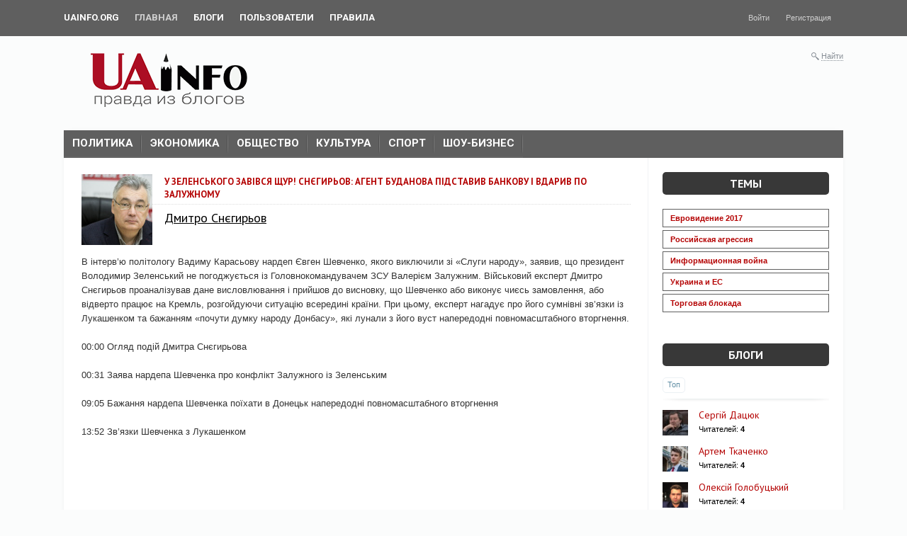

--- FILE ---
content_type: text/html; charset=utf-8
request_url: https://blogs.uainfo.org/2023/11/17/u-zelenskogo-zavivsya-schur-snegirov-agent-budanova-pidstaviv-bankovu-i-vdariv-po-zaluzhnomu.html
body_size: 11972
content:
<!doctype html>




        
        

<!--[if lt IE 7]> <html class="no-js ie6 oldie" lang="ru" > <![endif]-->
<!--[if IE 7]>    <html class="no-js ie7 oldie" lang="ru" > <![endif]-->
<!--[if IE 8]>    <html class="no-js ie8 oldie" lang="ru" > <![endif]-->
<!--[if gt IE 8]><!--> <html class="no-js" lang="ru" > <!--<![endif]-->

<head prefix="og: https://ogp.me/ns# article: https://ogp.me/ns/article#">
    
        <meta charset="utf-8">

        <meta name="description" content="В інтерв’ю політологу Вадиму Карасьову нардеп Євген Шевченко, якого виключили зі «Слуги народу», заявив, що президент Володимир Зеленський не погоджується">
        <meta name="keywords" content="Д. Снєгирьов,ГІ &quot;Права Справа&quot;,ГУР МОУ,Євген Шевченко,Лукашенко,Залужний,спецоперація спецслужб РФ">
        <meta name="viewport" content="width=device-width, initial-scale=1">
        <meta name="robots" content="index,follow">

        <title>У Зеленського ЗАВІВСЯ ЩУР! Снєгирьов: агент Буданова ПІДСТАВИВ Банкову і вдарив по Залужному / Дмитро Снєгирьов / Uainfo.org - Блоги</title>

        
                    <link rel="alternate" type="application/rss+xml" href="https://blogs.uainfo.org/rss/comments/3578/" title="У Зеленського ЗАВІВСЯ ЩУР! Снєгирьов: агент Буданова ПІДСТАВИВ Банкову і вдарив по Залужному">
        
        
                    <link rel="canonical" href="https://blogs.uainfo.org/2023/11/17/u-zelenskogo-zavivsya-schur-snegirov-agent-budanova-pidstaviv-bankovu-i-vdariv-po-zaluzhnomu.html" />
        
        
        
            
            <link rel="stylesheet" type="text/css" href="https://blogs.uainfo.org/application/tmp/templates/cache/synio/469d60249bd1a71ced491dc44075f1f0.css?v=0" />

        
    <link href="https://fonts.googleapis.com/css?family=Roboto:400,500,700" rel="stylesheet">
    <link href="//fonts.googleapis.com/css?family=PT+Sans:400,700&amp;subset=latin,cyrillic" rel="stylesheet" type="text/css">
    <link rel="search" type="application/opensearchdescription+xml" href="https://blogs.uainfo.org/search/opensearch/" title="Uainfo.org - Блоги" />



        <link href="https://blogs.uainfo.org/application/frontend/skin/synio/assets/images/favicons/favicon.ico?v1" rel="shortcut icon" />

        <script>
            var PATH_ROOT                   = 'https://blogs.uainfo.org/',PATH_SKIN                   = 'https://blogs.uainfo.org/application/frontend/skin/synio',PATH_FRAMEWORK_FRONTEND     = 'https://blogs.uainfo.org/framework/frontend/framework',PATH_FRAMEWORK_LIBS_VENDOR  = 'https://blogs.uainfo.org/framework/libs/vendor',LIVESTREET_SECURITY_KEY = 'faca4c74d3528dc09b5f6aebe0ca3458',LANGUAGE                = 'ru',WYSIWYG                 = false,ACTION = 'blog';var aRouter = [];aRouter['error'] = 'https://blogs.uainfo.org/error/';aRouter['index'] = 'https://blogs.uainfo.org/index/';aRouter['auth'] = 'https://blogs.uainfo.org/auth/';aRouter['profile'] = 'https://blogs.uainfo.org/profile/';aRouter['blog'] = 'https://blogs.uainfo.org/blog/';aRouter['people'] = 'https://blogs.uainfo.org/people/';aRouter['settings'] = 'https://blogs.uainfo.org/settings/';aRouter['tag'] = 'https://blogs.uainfo.org/tag/';aRouter['talk'] = 'https://blogs.uainfo.org/talk/';aRouter['comments'] = 'https://blogs.uainfo.org/comments/';aRouter['rss'] = 'https://blogs.uainfo.org/rss/';aRouter['blogs'] = 'https://blogs.uainfo.org/blogs/';aRouter['search'] = 'https://blogs.uainfo.org/search/';aRouter['admin'] = 'https://blogs.uainfo.org/admin/';aRouter['ajax'] = 'https://blogs.uainfo.org/ajax/';aRouter['feed'] = 'https://blogs.uainfo.org/feed/';aRouter['stream'] = 'https://blogs.uainfo.org/stream/';aRouter['subscribe'] = 'https://blogs.uainfo.org/subscribe/';aRouter['content'] = 'https://blogs.uainfo.org/content/';aRouter['property'] = 'https://blogs.uainfo.org/property/';aRouter['wall'] = 'https://blogs.uainfo.org/wall/';        </script>

        
    
    
            

                    
    
            <style>
            .layout-userbar,
            .layout-container {
                min-width: 320px;
                max-width: 1100px;
            }
        </style>
    

    <meta property="og:image" content="https://blogs.uainfo.org/application/frontend/skin/synio/og-default.png" />
<meta property="og:site_name" content="Uainfo.org - Блоги" />
<meta property="og:type" content="article" />
<meta property="og:title" content="У Зеленського ЗАВІВСЯ ЩУР! Снєгирьов: агент Буданова ПІДСТАВИВ Банкову і вдарив по Залужному" />
<meta property="og:description" content="В інтерв’ю політологу Вадиму Карасьову нардеп Євген Шевченко, якого виключили зі «Слуги народу», заявив, що президент Володимир Зеленський не погоджується" />
<meta property="og:url" content="https://blogs.uainfo.org/2023/11/17/u-zelenskogo-zavivsya-schur-snegirov-agent-budanova-pidstaviv-bankovu-i-vdariv-po-zaluzhnomu.html" />
<meta property="article:author" content="https://blogs.uainfo.org/profile/SDV/" />
<meta property="article:published_time" content="2023-11-17T22:37:17+03:00" />
<meta property="article:tag" content="Д. Снєгирьов" />
<meta property="article:tag" content="ГІ &quot;Права Справа&quot;" />
<meta property="article:tag" content="ГУР МОУ" />
<meta property="article:tag" content="Євген Шевченко" />
<meta property="article:tag" content="Лукашенко" />
<meta property="article:tag" content="Залужний" />
<meta property="article:tag" content="спецоперація спецслужб РФ" />



<script async src="https://www.googletagmanager.com/gtag/js?id=UA-120227157-1"></script>
    <script>
        window.dataLayer = window.dataLayer || [];
        function gtag(){dataLayer.push(arguments);}
        gtag('js', new Date());
        gtag('config', 'UA-120227157-1');
    </script>

</head>



    
    

<body class="layout layout--user-role-guest layout--user-role-not-admin layout--template-synio layout--fluid  " >
    
    

    
    
<div class="ls-userbar js-userbar">
    <div class="ls-userbar-inner ls-clearfix" style="min-width: 320px; max-width: 1100px;">
        
        




    
    


                    

    




    <ul class="ls-nav ls-nav--root  ls-userbar-nav ls-clearfix" >
                    
                                                                        












    <li class="ls-nav-item  "  role="menuitem"
        >

        
        <a href="http://uainfo.org" class="ls-nav-item-link" >
            
            
            
            <span class="ls-nav-item-text">UAinfo.org</span>

            
            
            
                    </a>

        
            </li>

                                                                    
                                                                        












    <li class="ls-nav-item   active"  role="menuitem"
        >

        
        <a href="https://blogs.uainfo.org/" class="ls-nav-item-link" >
            
            
            
            <span class="ls-nav-item-text">Главная</span>

            
            
            
                    </a>

        
            </li>

                                                                    
                                                                        












    <li class="ls-nav-item  "  role="menuitem"
        >

        
        <a href="https://blogs.uainfo.org/blogs/" class="ls-nav-item-link" >
            
            
            
            <span class="ls-nav-item-text">Блоги</span>

            
            
            
                    </a>

        
            </li>

                                                                    
                                                                        












    <li class="ls-nav-item  "  role="menuitem"
        >

        
        <a href="https://blogs.uainfo.org/people/" class="ls-nav-item-link" >
            
            
            
            <span class="ls-nav-item-text">Пользователи</span>

            
            
            
                    </a>

        
            </li>

                                                                    
                                                                        












    <li class="ls-nav-item  "  role="menuitem"
        >

        
        <a href="https://blogs.uainfo.org/rules.html" class="ls-nav-item-link">
            
            
            
            <span class="ls-nav-item-text">Правила</span>

            
            
            
                    </a>

        
            </li>

                                                            </ul>


                    
            
            




    
    


        

    




    <ul class="ls-nav ls-nav--root  ls-userbar-auth-nav ls-clearfix" >
                    
                                                                        












    <li class="ls-nav-item  js-modal-toggle-login"  role="menuitem"
        >

        
        <a href="https://blogs.uainfo.org/auth/login/" class="ls-nav-item-link" >
            
            
            
            <span class="ls-nav-item-text">Войти</span>

            
            
            
                    </a>

        
            </li>

                                                                    
                                                                        












    <li class="ls-nav-item  js-modal-toggle-registration"  role="menuitem"
        >

        
        <a href="https://blogs.uainfo.org/auth/register/" class="ls-nav-item-link" >
            
            
            
            <span class="ls-nav-item-text">Регистрация</span>

            
            
            
                    </a>

        
            </li>

                                                            </ul>

            </div>
</div>



    
    <nav class="layout-nav ls-clearfix" style="min-width: 320px; max-width: 1100px;">
        <div class="layout-nav-inner ls-clearfix">
            <div style="float:left;width:299px;height:86px;">
                <a href="https://blogs.uainfo.org/"><img src="https://uainfo.org/static/imgs/logo_002.png" /></a>
            </div>
            <div class="layout-nav-right">
                
                
                <div class="ls-search-hideable js-search-hideable">
    <div class="ls-search-hideable-toggle js-search-hideable-toggle">
        <i class="ls-search-hideable-toggle-icon"></i>
        <a href="#" class="ls-search-hideable-toggle-text">Найти</a>
    </div>

    






<form action="https://blogs.uainfo.org/search/topics" method="get" class="ls-search-form ls-search-form--light  ls-search-hideable-search js-search-hideable-search" >
    
        <div class="ls-search-form-input-wrapper">
            











    
    
    
    
    







    <div class="ls-field  ls-clearfix  "
        
        >

        
        
        
        <div class="ls-field-holder">
            
    <input type="text"     id="ls-field1380916809"
    class="ls-field-input ls-search-form-input "
    value=""    name="q"    placeholder="Поиск"            
    
 />

        </div>

        
            </div>



                            <button class="ls-search-form-submit">
                    

<i class="syn-icon syn-icon-submit  " ></i>
                </button>
                    </div>
    
</form>
</div>

                            </div>

            
                    </div>
    </nav>


    
    <div id="container" class="layout-container  layout-has-sidebar">
        
        <div class="layout-wrapper ls-clearfix ">
            <nav class="boxshadow middlemenu tag-menu-cutrom" id="navigation">
                <ul class="nav sf-js-enabled" id="main-nav">
                    <li><a href="https://blogs.uainfo.org/tag/%D0%BF%D0%BE%D0%BB%D0%B8%D1%82%D0%B8%D0%BA%D0%B0/">Политика<br></a></li>
                    <li><a href="https://blogs.uainfo.org/tag/%D1%8D%D0%BA%D0%BE%D0%BD%D0%BE%D0%BC%D0%B8%D0%BA%D0%B0/">Экономика<br></a></li>
                    <li><a href="https://blogs.uainfo.org/tag/%D0%BE%D0%B1%D1%89%D0%B5%D1%81%D1%82%D0%B2%D0%BE/">Общество<br></a></li>
                    <li><a href="https://blogs.uainfo.org/tag/%D0%BA%D1%83%D0%BB%D1%8C%D1%82%D1%83%D1%80%D0%B0/">Культура<br></a></li>
                    <li><a href="https://blogs.uainfo.org/tag/%D1%81%D0%BF%D0%BE%D1%80%D1%82/">Спорт<br></a></li>
                    <li><a href="https://blogs.uainfo.org/tag/%D1%88%D0%BE%D1%83-%D0%B1%D0%B8%D0%B7%D0%BD%D0%B5%D1%81/">Шоу-бизнес<br></a></li>
                </ul>
                <div class="ls-clearfix"></div>
            </nav>
            
        
            
            <div class="layout-content"
                 role="main"
                 >

                

                
                

                
                    
                    
                    
                                            
                                                            

                

                
    
    



    
            



    



<article class="ls-topic ls-topic--single   topic js-topic" >
    
        <div class="ls-topic-info-item ls-topic-info-item--author custom-image-avatar" style="padding-right:15px;">
        <div class="ls-avatar ls-avatar--inline ls-avatar--has-name ls-avatar--size-default  user-item">
            <a href="https://blogs.uainfo.org/blog/Dmytro_Snegirov/" class="ls-avatar-image-link">            
                <img src="https://blogs.uainfo.org/uploads/images/blogs/000/000/556/2020/04/01/avatar-blog-556_100x100crop.jpg" alt="" class="ls-avatar-image">
            </a>
        </div>
    </div>

    <header class="ls-topic-header">
        
        
        
        <h1 class="ls-topic-title ls-word-wrap">
            
                
                                    У Зеленського ЗАВІВСЯ ЩУР! Снєгирьов: агент Буданова ПІДСТАВИВ Банкову і вдарив по Залужному
                            
        </h1>

        
        
                                                                                    
        
                    <ul class="ls-topic-blogs">
                                    <a href="https://blogs.uainfo.org/blog/Dmytro_Snegirov/">Дмитро Снєгирьов</a>                             </ul>
	    <br>
	    <div class="yashare-auto-init" data-yashareTitle="У Зеленського ЗАВІВСЯ ЩУР! Снєгирьов: агент Буданова ПІДСТАВИВ Банкову і вдарив по Залужному" data-yashareLink="https://blogs.uainfo.org/2023/11/17/u-zelenskogo-zavivsya-schur-snegirov-agent-budanova-pidstaviv-bankovu-i-vdariv-po-zaluzhnomu.html" data-yashareL10n="ru" data-yashareType="small" data-yashareTheme="counter" data-yashareQuickServices="yaru,vkontakte,facebook,twitter,odnoklassniki,moimir,gplus"></div>

            </header>


    
    

    
    
        
        
        
        <div class="ls-topic-content">
            <div class="ls-topic-text ls-text">
                
                                            В інтерв’ю політологу Вадиму Карасьову нардеп Євген Шевченко, якого виключили зі «Слуги народу», заявив, що президент Володимир Зеленський не погоджується із Головнокомандувачем ЗСУ Валерієм Залужним. Військовий експерт Дмитро Снєгирьов проаналізував дане висловлювання і прийшов до висновку, що Шевченко або виконує чиєсь замовлення, або відверто працює на Кремль, розгойдуючи ситуацію всередині країни. При цьому, експерт нагадує про його сумнівні зв’язки із Лукашенком та бажанням «почути думку народу Донбасу», які лунали з його вуст напередодні повномасштабного вторгнення.<br/>
<br/>
00:00 Огляд подій Дмитра Снєгирьова<br/>
<br/>
00:31 Заява нардепа Шевченка про конфлікт Залужного із Зеленським<br/>
<br/>
09:05 Бажання нардепа Шевченка поїхати в Донецьк напередодні повномасштабного вторгнення<br/>
<br/>
13:52 Зв’язки Шевченка з Лукашенком<br/>
<br/>
<iframe width="560" height="315" src="https://www.youtube.com/embed/eypNEAc6H9A?rel=0" frameborder="0" allowfullscreen></iframe>
                                    
            </div>

            
            
        </div>

        
        
                            


                    

        
        
                            

                    
    


    
    
                    
                            



    

    

    <div class="ls-tags  js-tags-favourite" data-param-target_id="3578" >
        
        
                            







<a class="ls-tags-item  " href="https://blogs.uainfo.org/tag/%D0%94.+%D0%A1%D0%BD%D1%94%D0%B3%D0%B8%D1%80%D1%8C%D0%BE%D0%B2/" rel="tag">Д. Снєгирьов</a>, 
                            







<a class="ls-tags-item  " href="https://blogs.uainfo.org/tag/%D0%93%D0%86+%22%D0%9F%D1%80%D0%B0%D0%B2%D0%B0+%D0%A1%D0%BF%D1%80%D0%B0%D0%B2%D0%B0%22/" rel="tag">ГІ &quot;Права Справа&quot;</a>, 
                            







<a class="ls-tags-item  " href="https://blogs.uainfo.org/tag/%D0%93%D0%A3%D0%A0+%D0%9C%D0%9E%D0%A3/" rel="tag">ГУР МОУ</a>, 
                            







<a class="ls-tags-item  " href="https://blogs.uainfo.org/tag/%D0%84%D0%B2%D0%B3%D0%B5%D0%BD+%D0%A8%D0%B5%D0%B2%D1%87%D0%B5%D0%BD%D0%BA%D0%BE/" rel="tag">Євген Шевченко</a>, 
                            







<a class="ls-tags-item  " href="https://blogs.uainfo.org/tag/%D0%9B%D1%83%D0%BA%D0%B0%D1%88%D0%B5%D0%BD%D0%BA%D0%BE/" rel="tag">Лукашенко</a>, 
                            







<a class="ls-tags-item  " href="https://blogs.uainfo.org/tag/%D0%97%D0%B0%D0%BB%D1%83%D0%B6%D0%BD%D0%B8%D0%B9/" rel="tag">Залужний</a>, 
                            



    



<a class="ls-tags-item ls-tags-item--last  " href="https://blogs.uainfo.org/tag/%D1%81%D0%BF%D0%B5%D1%86%D0%BE%D0%BF%D0%B5%D1%80%D0%B0%D1%86%D1%96%D1%8F+%D1%81%D0%BF%D0%B5%D1%86%D1%81%D0%BB%D1%83%D0%B6%D0%B1+%D0%A0%D0%A4/" rel="tag">спецоперація спецслужб РФ</a>
                    
    
    
    </div>

                    
        <footer class="ls-topic-footer">
            
            
                <ul class="ls-topic-info ls-clearfix">
                    
                        
                                                    <li class="ls-topic-info-item ls-topic-info-item--vote">
                                
                                











                
    
    

    


<div class="ls-vote ls-vote--count-zero ls-vote--not-voted ls-vote--locked ls-vote--default  js-vote-topic"  data-param-i-target-id="3578">
    
    <div class="ls-vote-body">
        
            
            <div class="ls-vote-rating js-vote-rating">
                                    0
                            </div>

            
            <div class="ls-vote-item ls-vote-item-up js-vote-item" title="" data-vote-value="1"></div>

            
                            <div class="ls-vote-item ls-vote-item-abstain js-vote-item" title="" data-vote-value="0"></div>
            
            
            <div class="ls-vote-item ls-vote-item-down js-vote-item" title="" data-vote-value="-1"></div>
        
    </div>
</div>
                            </li>
                        
                        
                        <li class="ls-topic-info-item ls-topic-info-item--author">
                            










    
    

<div class="ls-avatar ls-avatar--inline ls-avatar--has-name ls-avatar--size-text  user-item" >
    
        
        <a href="https://blogs.uainfo.org/profile/SDV/" class="ls-avatar-image-link">            <img src="https://blogs.uainfo.org/uploads/images/users/000/000/392/2020/04/01/avatar-user-392_24x24crop.jpg" alt="" class="ls-avatar-image">
        </a>
        
                    <div class="ls-avatar-name">
                <a href="https://blogs.uainfo.org/profile/SDV/" class="ls-avatar-name-link">                    SDV
                </a>            </div>
            
</div>
                        </li>

                        
                        <li class="ls-topic-info-item ls-topic-info-item--date">
                            <time datetime="2023-11-17T22:37:17+03:00" title="17 ноября 2023, 22:37">
                                17 ноября 2023, 22:37
                            </time>
                        </li>

                                                    


<!--                          <li class="ls-topic-info-item ls-topic-info-item--share">
                                <i class="ls-topic-share js-popover-default" title="Поделиться" data-tooltip-target="#topic_share_3578"></i>
                            </li> -->

                            
                            <li class="ls-topic-info-item ls-topic-info-item--favourite">
                                











<div class="ls-favourite   js-favourite-topic ls-topic-favourite"
     data-param-i-target-id="3578"
     title="Добавить в избранное"
     data-param-target_type="topic" >

    
    <div class="ls-favourite-toggle js-favourite-toggle"></div>

    
            <span class="ls-favourite-count js-favourite-count" style="display: none;">
            0
        </span>
    </div>
                            </li>



			    <li class="ls-topic-info-item ls-topic-info-item--share">
				<div class="yashare-auto-init" data-yashareTitle="У Зеленського ЗАВІВСЯ ЩУР! Снєгирьов: агент Буданова ПІДСТАВИВ Банкову і вдарив по Залужному" data-yashareLink="https://blogs.uainfo.org/2023/11/17/u-zelenskogo-zavivsya-schur-snegirov-agent-budanova-pidstaviv-bankovu-i-vdariv-po-zaluzhnomu.html" data-yashareL10n="ru" data-yashareType="small" data-yashareTheme="counter" data-yashareQuickServices="yaru,vkontakte,facebook,twitter,odnoklassniki,moimir,gplus"></div>
                            </li>






                        
                        
                        
                        
                                             
                </ul>
             
        </footer>

        
                    <div class="ls-tooltip" id="topic_share_3578">
                <div class="ls-tooltip-content js-ls-tooltip-content">
                    
                        <div class="yashare-auto-init" data-yashareTitle="У Зеленського ЗАВІВСЯ ЩУР! Снєгирьов: агент Буданова ПІДСТАВИВ Банкову і вдарив по Залужному" data-yashareLink="https://blogs.uainfo.org/2023/11/17/u-zelenskogo-zavivsya-schur-snegirov-agent-budanova-pidstaviv-bankovu-i-vdariv-po-zaluzhnomu.html" data-yashareL10n="ru" data-yashareType="small" data-yashareTheme="counter" data-yashareQuickServices="yaru,vkontakte,facebook,twitter,odnoklassniki,moimir,gplus"></div>
                    
                </div>
            </div>
             
</article>

    

    
    



    
        
    


<div class="ls-comments js-comments  js-topic-comments"
    data-target-type="topic"
    data-target-id="3578"
    data-comment-last-id="0"
    id="comments" >

    
    

    
    <header class="ls-comments-header">
        <h3 class="comments-title js-comments-title">
                            Нет комментариев
                    </h3>

        
        
    </header>


    

    
    
    
                
    
    
            






        



<div class="ls-button-toolbar  ls-comments-actions ls-actionbar ls-clearfix"  role="toolbar">
                                        
    




    



    
    <div class="ls-button-group ls-button-group--horizontal   ls-actionbar-group ls-clearfix"  role="group">
                                                        
    







<button
                    type="submit"
            value=""
                                                        class="ls-button  js-comments-fold-all-toggle"
        >
    
    
    
    Свернуть все

    </button>

                                        </div>


                        </div>
    
    
    

    
    <div class="ls-comment-list js-comment-list" style="display: none">
        






    </div>

    
    


    
    
















    

    
                        









<div class="ls-alert ls-alert--info   js-alert" role="alert"  >
    
    
    
            <div class="ls-alert-body">
            
                                    Только зарегистрированные и авторизованные пользователи могут оставлять комментарии
                            
        </div>
    
    
    </div>

            
    
    
    
    
</div>



                
            </div>

            
                            <aside class="layout-sidebar" role="complementary">
                    <div class="ls-block ls-block--blogs ls-block--has-tabs  blog-block-blogs js-block-default">
    <header class="ls-block-header">
        <h3 class="ls-block-title">Темы</h3>
    </header>
    <div class="ls-tabs  js-tabs-block">
        <div class="ls-tabs-panes" data-tab-panes="">
            <div class="ls-tab-pane" style="display: block" data-tab-pane="">
                <ul class="ls-item-group  ">
                    <li class="">
                        <div style="margin-bottom:4px;">
                            <a href="" style="display:block;border:1px solid #5f5f5f;padding:3px 10px;font-weight:bold;font-size:11px;">Евровидение 2017</a>
                        </div>
                    </li>
                    <li class="" style="margin-bottom:4px;">
                        <div class="">
                            <a href="" style="display:block;border:1px solid #5f5f5f;padding:3px 10px;font-weight:bold;font-size:11px;">Российская агрессия</a>
                        </div>
                    </li>
                    <li class="" style="margin-bottom:4px;">
                        <div class="">
                            <a href="" style="display:block;border:1px solid #5f5f5f;padding:3px 10px;font-weight:bold;font-size:11px;">Информационная война</a>
                        </div>
                    </li>
                    <li class="" style="margin-bottom:4px;">
                        <div class="">
                            <a href="" style="display:block;border:1px solid #5f5f5f;padding:3px 10px;font-weight:bold;font-size:11px;">Украина и ЕС</a>
                        </div>
                    </li>
                    <li class="" style="margin-bottom:4px;">
                        <div class="">
                            <a href="" style="display:block;border:1px solid #5f5f5f;padding:3px 10px;font-weight:bold;font-size:11px;">Торговая блокада</a>
                        </div>
                    </li>
                </ul>
            </div>
         </div>
    </div>
</div> 









    
    <div class="ls-block ls-block--blogs ls-block--has-tabs  blog-block-blogs js-block-default" >
        
                    <header class="ls-block-header">
                
                    <h3 class="ls-block-title">
                                                    <a href="https://blogs.uainfo.org/blogs/">Блоги</a>
                                            </h3>
                
            </header>
        
        

        
        
        

        
        
        
                    





            
<div class="ls-tabs  js-tabs-block" >
    
    

<ul class="ls-tab-list   ls-clearfix"  data-tab-list>
                
                        

<li class="ls-tab   active" 
    data-tab
    data-lstab-options='{
        "target": "tab1334950322",
        "urls": {
            "load": "https://blogs.uainfo.org/ajax/blogs/top"
        }
    }'>

            <a href="https://blogs.uainfo.org/ajax/blogs/top" class="ls-tab-inner">Топ</a>
    </li>
                                    </ul>

    
                
    <div class="ls-tabs-panes" data-tab-panes>
                                    <div class="ls-tab-pane" style="display: block" data-tab-pane id="tab1334950322">
                    
                    
                                            

    
        
        
        
        
        
        
        
        
        
    







<ul class="ls-item-group  " >
                        






    

<li class="ls-item  ls-clearfix ls-item--https://blogs.uainfo.org/blog/sergej_dacuk/ ls-item--has-image " >
            <div class="ls-item-left">
            <a href="https://blogs.uainfo.org/blog/sergej_dacuk/">
                <img src="https://blogs.uainfo.org/uploads/images/blogs/000/000/033/2017/03/17/avatar-blog-33_48x48crop.jpg" alt="Сергій Дацюк" title="" class="ls-item-image ">
            </a>
        </div>
    
    <div class="ls-item-body js-ls-item-body">
                                    <h3 class="ls-item-title"><a href="https://blogs.uainfo.org/blog/sergej_dacuk/">Сергій Дацюк</a></h3>
                    
        
                Читателей: <strong>4</strong>
    
    </div>
</li>
                    






    

<li class="ls-item  ls-clearfix ls-item--https://blogs.uainfo.org/blog/A_Tkachenko_law/ ls-item--has-image " >
            <div class="ls-item-left">
            <a href="https://blogs.uainfo.org/blog/A_Tkachenko_law/">
                <img src="https://blogs.uainfo.org/uploads/images/blogs/000/000/151/2017/11/23/avatar-blog-151_48x48crop.jpg" alt="Артем Ткаченко" title="" class="ls-item-image ">
            </a>
        </div>
    
    <div class="ls-item-body js-ls-item-body">
                                    <h3 class="ls-item-title"><a href="https://blogs.uainfo.org/blog/A_Tkachenko_law/">Артем Ткаченко</a></h3>
                    
        
                Читателей: <strong>4</strong>
    
    </div>
</li>
                    






    

<li class="ls-item  ls-clearfix ls-item--https://blogs.uainfo.org/blog/aleksej_golobuckij/ ls-item--has-image " >
            <div class="ls-item-left">
            <a href="https://blogs.uainfo.org/blog/aleksej_golobuckij/">
                <img src="https://blogs.uainfo.org/uploads/images/blogs/000/000/016/2020/08/12/avatar-blog-16_48x48crop.jpg" alt="Олексій Голобуцький" title="" class="ls-item-image ">
            </a>
        </div>
    
    <div class="ls-item-body js-ls-item-body">
                                    <h3 class="ls-item-title"><a href="https://blogs.uainfo.org/blog/aleksej_golobuckij/">Олексій Голобуцький</a></h3>
                    
        
                Читателей: <strong>4</strong>
    
    </div>
</li>
                    






    

<li class="ls-item  ls-clearfix ls-item--https://blogs.uainfo.org/blog/v_nebojenko/ ls-item--has-image " >
            <div class="ls-item-left">
            <a href="https://blogs.uainfo.org/blog/v_nebojenko/">
                <img src="https://blogs.uainfo.org/uploads/images/blogs/000/000/038/2017/03/20/avatar-blog-38_48x48crop.jpg" alt="Віктор Небоженко" title="" class="ls-item-image ">
            </a>
        </div>
    
    <div class="ls-item-body js-ls-item-body">
                                    <h3 class="ls-item-title"><a href="https://blogs.uainfo.org/blog/v_nebojenko/">Віктор Небоженко</a></h3>
                    
        
                Читателей: <strong>3</strong>
    
    </div>
</li>
                    






    

<li class="ls-item  ls-clearfix ls-item--https://blogs.uainfo.org/blog/Eugene_Platon/ ls-item--has-image " >
            <div class="ls-item-left">
            <a href="https://blogs.uainfo.org/blog/Eugene_Platon/">
                <img src="https://blogs.uainfo.org/uploads/images/blogs/000/000/053/2023/12/04/avatar-blog-53_48x48crop.jpg" alt="Євген Платон" title="" class="ls-item-image ">
            </a>
        </div>
    
    <div class="ls-item-body js-ls-item-body">
                                    <h3 class="ls-item-title"><a href="https://blogs.uainfo.org/blog/Eugene_Platon/">Євген Платон</a></h3>
                    
        
                Читателей: <strong>2</strong>
    
    </div>
</li>
                    






    

<li class="ls-item  ls-clearfix ls-item--https://blogs.uainfo.org/blog/Vasil_Baziv/ ls-item--has-image " >
            <div class="ls-item-left">
            <a href="https://blogs.uainfo.org/blog/Vasil_Baziv/">
                <img src="https://blogs.uainfo.org/uploads/images/blogs/000/000/050/2017/03/22/avatar-blog-50_48x48crop.jpg" alt="Василь Базів" title="" class="ls-item-image ">
            </a>
        </div>
    
    <div class="ls-item-body js-ls-item-body">
                                    <h3 class="ls-item-title"><a href="https://blogs.uainfo.org/blog/Vasil_Baziv/">Василь Базів</a></h3>
                    
        
                Читателей: <strong>2</strong>
    
    </div>
</li>
                    






    

<li class="ls-item  ls-clearfix ls-item--https://blogs.uainfo.org/blog/borysbespalyi/ ls-item--has-image " >
            <div class="ls-item-left">
            <a href="https://blogs.uainfo.org/blog/borysbespalyi/">
                <img src="https://blogs.uainfo.org/uploads/images/blogs/000/000/018/2017/03/15/avatar-blog-18_48x48crop.jpg" alt="Борис Беспалий" title="" class="ls-item-image ">
            </a>
        </div>
    
    <div class="ls-item-body js-ls-item-body">
                                    <h3 class="ls-item-title"><a href="https://blogs.uainfo.org/blog/borysbespalyi/">Борис Беспалий</a></h3>
                    
        
                Читателей: <strong>1</strong>
    
    </div>
</li>
                    






    

<li class="ls-item  ls-clearfix ls-item--https://blogs.uainfo.org/blog/Olena_Kosenko/ ls-item--has-image " >
            <div class="ls-item-left">
            <a href="https://blogs.uainfo.org/blog/Olena_Kosenko/">
                <img src="https://blogs.uainfo.org/uploads/images/blogs/000/000/036/2017/03/20/avatar-blog-36_48x48crop.jpg" alt="Олена Косенко" title="" class="ls-item-image ">
            </a>
        </div>
    
    <div class="ls-item-body js-ls-item-body">
                                    <h3 class="ls-item-title"><a href="https://blogs.uainfo.org/blog/Olena_Kosenko/">Олена Косенко</a></h3>
                    
        
                Читателей: <strong>1</strong>
    
    </div>
</li>
                    






    

<li class="ls-item  ls-clearfix ls-item--https://blogs.uainfo.org/blog/A_pavlovskyi/ ls-item--has-image " >
            <div class="ls-item-left">
            <a href="https://blogs.uainfo.org/blog/A_pavlovskyi/">
                <img src="https://blogs.uainfo.org/uploads/images/blogs/000/000/042/2020/08/28/avatar-blog-42_48x48crop.jpg" alt="Андрій Павловський" title="" class="ls-item-image ">
            </a>
        </div>
    
    <div class="ls-item-body js-ls-item-body">
                                    <h3 class="ls-item-title"><a href="https://blogs.uainfo.org/blog/A_pavlovskyi/">Андрій Павловський</a></h3>
                    
        
                Читателей: <strong>1</strong>
    
    </div>
</li>
                    






    

<li class="ls-item  ls-clearfix ls-item--https://blogs.uainfo.org/blog/andriy_senchenko/ ls-item--has-image " >
            <div class="ls-item-left">
            <a href="https://blogs.uainfo.org/blog/andriy_senchenko/">
                <img src="https://blogs.uainfo.org/uploads/images/blogs/000/000/066/2022/11/16/avatar-blog-66_48x48crop.jpg" alt="Андрій Сенченко" title="" class="ls-item-image ">
            </a>
        </div>
    
    <div class="ls-item-body js-ls-item-body">
                                    <h3 class="ls-item-title"><a href="https://blogs.uainfo.org/blog/andriy_senchenko/">Андрій Сенченко</a></h3>
                    
        
                Читателей: <strong>1</strong>
    
    </div>
</li>
            </ul>
                    
                    
                </div>
                                                                </div>
</div>
        
        
                    
                <div class="ls-block-footer">
                    
                            <a href="https://blogs.uainfo.org/blogs/">Все блоги</a>

                    
                </div>
            
        
        
    </div>









    
    <div class="ls-block ls-block--has-tabs  js-block-default" >
        
                    <header class="ls-block-header">
                
                    <h3 class="ls-block-title">
                                                    Теги
                                            </h3>
                
            </header>
        
        

        
        
        

        
        
        
                    





        
<div class="ls-tabs  js-tabs-block" >
    
    

<ul class="ls-tab-list   ls-clearfix"  data-tab-list>
                
                        

<li class="ls-tab   active" 
    data-tab
    data-lstab-options='{
        "target": "tab513319849",
        "urls": {
            "load": ""
        }
    }'>

            <span class="ls-tab-inner">Все теги</span>
    </li>
                        </ul>

    
                
    <div class="ls-tabs-panes" data-tab-panes>
                                    <div class="ls-tab-pane" style="display: block" data-tab-pane id="tab513319849">
                                            <div class="ls-tab-pane-content">
                            


    <ul class="ls-tag-cloud ls-word-wrap">
                    <li class="ls-tag-cloud-item ">
                <a class="ls-tag-size-1" href="https://blogs.uainfo.org/tag/%D0%90%D0%B2%D0%B4%D1%96%D1%97%D0%B2%D1%81%D1%8C%D0%BA%D0%B8%D0%B9+%D0%BD%D0%B0%D0%BF%D1%80%D1%8F%D0%BC%D0%BE%D0%BA/" title="31">Авдіївський напрямок</a>
            </li>
                    <li class="ls-tag-cloud-item ">
                <a class="ls-tag-size-3" href="https://blogs.uainfo.org/tag/%D0%91%D0%B0%D1%85%D0%BC%D1%83%D1%82/" title="80">Бахмут</a>
            </li>
                    <li class="ls-tag-cloud-item ">
                <a class="ls-tag-size-3" href="https://blogs.uainfo.org/tag/%D0%91%D0%9F%D0%9B%D0%90/" title="74">БПЛА</a>
            </li>
                    <li class="ls-tag-cloud-item ">
                <a class="ls-tag-size-1" href="https://blogs.uainfo.org/tag/%D0%91%D1%83%D0%B4%D0%B0%D0%BD%D0%BE%D0%B2/" title="34">Буданов</a>
            </li>
                    <li class="ls-tag-cloud-item ">
                <a class="ls-tag-size-1" href="https://blogs.uainfo.org/tag/%D0%91%D1%96%D0%BB%D0%BE%D1%80%D1%83%D1%81%D1%8C/" title="34">Білорусь</a>
            </li>
                    <li class="ls-tag-cloud-item ">
                <a class="ls-tag-size-2" href="https://blogs.uainfo.org/tag/%D0%B2%D0%B8%D0%B1%D0%BE%D1%80%D0%B8/" title="44">вибори</a>
            </li>
                    <li class="ls-tag-cloud-item ">
                <a class="ls-tag-size-4" href="https://blogs.uainfo.org/tag/%D0%B2%D0%BE%D0%B9%D0%BD%D0%B0/" title="86">война</a>
            </li>
                    <li class="ls-tag-cloud-item ">
                <a class="ls-tag-size-2" href="https://blogs.uainfo.org/tag/%D0%B2%D1%8B%D0%B1%D0%BE%D1%80%D1%8B/" title="43">выборы</a>
            </li>
                    <li class="ls-tag-cloud-item ">
                <a class="ls-tag-size-5" href="https://blogs.uainfo.org/tag/%D0%B2%D1%96%D0%B9%D0%BD%D0%B0/" title="152">війна</a>
            </li>
                    <li class="ls-tag-cloud-item ">
                <a class="ls-tag-size-2" href="https://blogs.uainfo.org/tag/%D0%B2%D1%96%D0%B9%D0%BD%D0%B0+%D0%B7+%D0%A0%D0%BE%D1%81%D1%96%D1%94%D1%8E/" title="51">війна з Росією</a>
            </li>
                    <li class="ls-tag-cloud-item ">
                <a class="ls-tag-size-3" href="https://blogs.uainfo.org/tag/%D0%B2%D1%96%D0%B9%D0%BD%D0%B0+%D0%A0%D0%BE%D1%81%D1%96%D1%97+%D0%BF%D1%80%D0%BE%D1%82%D0%B8+%D0%A3%D0%BA%D1%80%D0%B0%D1%97%D0%BD%D0%B8/" title="66">війна Росії проти України</a>
            </li>
                    <li class="ls-tag-cloud-item ">
                <a class="ls-tag-size-3" href="https://blogs.uainfo.org/tag/%D0%93%D0%A3%D0%A0+%D0%9C%D0%9E%D0%A3/" title="68">ГУР МОУ</a>
            </li>
                    <li class="ls-tag-cloud-item ">
                <a class="ls-tag-size-8" href="https://blogs.uainfo.org/tag/%D0%93%D0%86+%22%D0%9F%D1%80%D0%B0%D0%B2%D0%B0+%D0%A1%D0%BF%D1%80%D0%B0%D0%B2%D0%B0%22/" title="559">ГІ &quot;Права Справа&quot;</a>
            </li>
                    <li class="ls-tag-cloud-item ">
                <a class="ls-tag-size-5" href="https://blogs.uainfo.org/tag/%D0%93%D0%86+%D0%9F%D1%80%D0%B0%D0%B2%D0%B0+%D0%A1%D0%BF%D1%80%D0%B0%D0%B2%D0%B0/" title="182">ГІ Права Справа</a>
            </li>
                    <li class="ls-tag-cloud-item ">
                <a class="ls-tag-size-10" href="https://blogs.uainfo.org/tag/%D0%94.+%D0%A1%D0%BD%D1%94%D0%B3%D0%B8%D1%80%D1%8C%D0%BE%D0%B2/" title="1094">Д. Снєгирьов</a>
            </li>
                    <li class="ls-tag-cloud-item ">
                <a class="ls-tag-size-1" href="https://blogs.uainfo.org/tag/%D0%B4%D0%B5%D0%B7%D1%96%D0%BD%D1%84%D0%BE%D1%80%D0%BC%D0%B0%D1%86%D1%96%D1%8F/" title="32">дезінформація</a>
            </li>
                    <li class="ls-tag-cloud-item ">
                <a class="ls-tag-size-4" href="https://blogs.uainfo.org/tag/%D0%94%D0%BC%D0%B8%D1%82%D1%80%D0%BE+%D0%A1%D0%BD%D1%94%D0%B3%D0%B8%D1%80%D1%8C%D0%BE%D0%B2/" title="90">Дмитро Снєгирьов</a>
            </li>
                    <li class="ls-tag-cloud-item ">
                <a class="ls-tag-size-3" href="https://blogs.uainfo.org/tag/%D0%94%D0%BE%D0%BD%D0%B1%D0%B0%D1%81/" title="77">Донбас</a>
            </li>
                    <li class="ls-tag-cloud-item ">
                <a class="ls-tag-size-5" href="https://blogs.uainfo.org/tag/%D0%95%D0%B2%D0%B3%D0%B5%D0%BD%D0%B8%D0%B9+%D0%9F%D0%BB%D0%B0%D1%82%D0%BE%D0%BD/" title="144">Евгений Платон</a>
            </li>
                    <li class="ls-tag-cloud-item ">
                <a class="ls-tag-size-1" href="https://blogs.uainfo.org/tag/%D0%97%D0%B0%D0%BB%D1%83%D0%B6%D0%BD%D0%B8%D0%B9/" title="37">Залужний</a>
            </li>
                    <li class="ls-tag-cloud-item ">
                <a class="ls-tag-size-4" href="https://blogs.uainfo.org/tag/%D0%97%D0%B5%D0%BB%D0%B5%D0%BD%D1%81%D0%BA%D0%B8%D0%B9/" title="89">Зеленский</a>
            </li>
                    <li class="ls-tag-cloud-item ">
                <a class="ls-tag-size-3" href="https://blogs.uainfo.org/tag/%D0%97%D0%B5%D0%BB%D0%B5%D0%BD%D1%81%D1%8C%D0%BA%D0%B8%D0%B9/" title="75">Зеленський</a>
            </li>
                    <li class="ls-tag-cloud-item ">
                <a class="ls-tag-size-5" href="https://blogs.uainfo.org/tag/%D0%B7%D0%BD%D0%B8%D1%89%D0%B5%D0%BD%D0%BD%D1%8F+%D0%BE%D0%BA%D1%83%D0%BF%D0%B0%D0%BD%D1%82%D1%96%D0%B2/" title="166">знищення окупантів</a>
            </li>
                    <li class="ls-tag-cloud-item ">
                <a class="ls-tag-size-8" href="https://blogs.uainfo.org/tag/%D0%97%D0%A1%D0%A3/" title="490">ЗСУ</a>
            </li>
                    <li class="ls-tag-cloud-item ">
                <a class="ls-tag-size-1" href="https://blogs.uainfo.org/tag/%D0%B8%D0%BC%D0%BF%D0%B8%D1%87%D0%BC%D0%B5%D0%BD%D1%82/" title="37">импичмент</a>
            </li>
                    <li class="ls-tag-cloud-item ">
                <a class="ls-tag-size-2" href="https://blogs.uainfo.org/tag/%D0%9A%D0%B8%D1%82%D0%B0%D0%B9/" title="53">Китай</a>
            </li>
                    <li class="ls-tag-cloud-item ">
                <a class="ls-tag-size-1" href="https://blogs.uainfo.org/tag/%D0%BA%D0%BE%D0%BD%D1%82%D1%80%D0%BD%D0%B0%D1%81%D1%82%D1%83%D0%BF/" title="35">контрнаступ</a>
            </li>
                    <li class="ls-tag-cloud-item ">
                <a class="ls-tag-size-2" href="https://blogs.uainfo.org/tag/%D0%BA%D0%BE%D1%80%D0%BE%D0%BD%D0%B0%D0%B2%D0%B8%D1%80%D1%83%D1%81/" title="47">коронавирус</a>
            </li>
                    <li class="ls-tag-cloud-item ">
                <a class="ls-tag-size-1" href="https://blogs.uainfo.org/tag/%D0%BA%D0%BE%D1%80%D1%83%D0%BF%D1%86%D1%96%D1%8F/" title="31">корупція</a>
            </li>
                    <li class="ls-tag-cloud-item ">
                <a class="ls-tag-size-2" href="https://blogs.uainfo.org/tag/%D0%BA%D1%80%D0%B8%D0%B7%D0%B8%D1%81/" title="50">кризис</a>
            </li>
                    <li class="ls-tag-cloud-item ">
                <a class="ls-tag-size-3" href="https://blogs.uainfo.org/tag/%D0%9A%D1%80%D0%B8%D0%BC/" title="65">Крим</a>
            </li>
                    <li class="ls-tag-cloud-item ">
                <a class="ls-tag-size-4" href="https://blogs.uainfo.org/tag/%D0%BA%D1%83%D0%BB%D1%8C%D1%82%D1%83%D1%80%D0%B0/" title="105">культура</a>
            </li>
                    <li class="ls-tag-cloud-item ">
                <a class="ls-tag-size-2" href="https://blogs.uainfo.org/tag/%D0%9B%D0%9D%D0%A0/" title="54">ЛНР</a>
            </li>
                    <li class="ls-tag-cloud-item ">
                <a class="ls-tag-size-3" href="https://blogs.uainfo.org/tag/%D0%BD%D0%B0%D1%81%D1%82%D1%83%D0%BF+%D0%BE%D0%BA%D1%83%D0%BF%D0%B0%D0%BD%D1%82%D1%96%D0%B2/" title="68">наступ окупантів</a>
            </li>
                    <li class="ls-tag-cloud-item ">
                <a class="ls-tag-size-4" href="https://blogs.uainfo.org/tag/%D0%9D%D0%90%D0%A2%D0%9E/" title="122">НАТО</a>
            </li>
                    <li class="ls-tag-cloud-item ">
                <a class="ls-tag-size-8" href="https://blogs.uainfo.org/tag/%D0%BE%D0%B1%D1%89%D0%B5%D1%81%D1%82%D0%B2%D0%BE/" title="514">общество</a>
            </li>
                    <li class="ls-tag-cloud-item ">
                <a class="ls-tag-size-2" href="https://blogs.uainfo.org/tag/%D0%BE%D0%BA%D1%83%D0%BF%D0%B0%D0%BD%D1%82%D0%B8/" title="52">окупанти</a>
            </li>
                    <li class="ls-tag-cloud-item ">
                <a class="ls-tag-size-3" href="https://blogs.uainfo.org/tag/%D0%9E%D0%A0%D0%94%D0%9B%D0%9E/" title="77">ОРДЛО</a>
            </li>
                    <li class="ls-tag-cloud-item ">
                <a class="ls-tag-size-2" href="https://blogs.uainfo.org/tag/%D0%9F%D0%92%D0%9A+%22%D0%92%D0%B0%D0%B3%D0%BD%D0%B5%D1%80%22/" title="44">ПВК &quot;Вагнер&quot;</a>
            </li>
                    <li class="ls-tag-cloud-item ">
                <a class="ls-tag-size-1" href="https://blogs.uainfo.org/tag/%D0%BF%D0%B5%D1%80%D0%B5%D0%B3%D0%BE%D0%B2%D0%BE%D1%80%D0%B8/" title="31">переговори</a>
            </li>
                    <li class="ls-tag-cloud-item ">
                <a class="ls-tag-size-8" href="https://blogs.uainfo.org/tag/%D0%9F%D0%BB%D0%B0%D1%82%D0%BE%D0%BD/" title="546">Платон</a>
            </li>
                    <li class="ls-tag-cloud-item ">
                <a class="ls-tag-size-2" href="https://blogs.uainfo.org/tag/%D0%9F%D0%BE%D0%BA%D1%80%D0%BE%D0%B2%D1%81%D1%8C%D0%BA%D0%B8%D0%B9+%D0%BD%D0%B0%D0%BF%D1%80%D1%8F%D0%BC%D0%BE%D0%BA/" title="38">Покровський напрямок</a>
            </li>
                    <li class="ls-tag-cloud-item ">
                <a class="ls-tag-size-10" href="https://blogs.uainfo.org/tag/%D0%BF%D0%BE%D0%BB%D0%B8%D1%82%D0%B8%D0%BA%D0%B0/" title="1110">политика</a>
            </li>
                    <li class="ls-tag-cloud-item ">
                <a class="ls-tag-size-2" href="https://blogs.uainfo.org/tag/%D0%BF%D0%BE%D0%BB%D1%96%D1%82%D0%B8%D0%BA%D0%B0/" title="44">політика</a>
            </li>
                    <li class="ls-tag-cloud-item ">
                <a class="ls-tag-size-3" href="https://blogs.uainfo.org/tag/%D0%9F%D0%BE%D1%80%D0%BE%D1%88%D0%B5%D0%BD%D0%BA%D0%BE/" title="83">Порошенко</a>
            </li>
                    <li class="ls-tag-cloud-item ">
                <a class="ls-tag-size-2" href="https://blogs.uainfo.org/tag/%D0%9F%D0%9F%D0%9E/" title="48">ППО</a>
            </li>
                    <li class="ls-tag-cloud-item ">
                <a class="ls-tag-size-2" href="https://blogs.uainfo.org/tag/%D0%9F%D1%80%D0%B8%D0%B3%D0%BE%D0%B6%D0%B8%D0%BD/" title="50">Пригожин</a>
            </li>
                    <li class="ls-tag-cloud-item ">
                <a class="ls-tag-size-5" href="https://blogs.uainfo.org/tag/%D0%9F%D1%83%D1%82%D0%B8%D0%BD/" title="128">Путин</a>
            </li>
                    <li class="ls-tag-cloud-item ">
                <a class="ls-tag-size-5" href="https://blogs.uainfo.org/tag/%D0%9F%D1%83%D1%82%D1%96%D0%BD/" title="140">Путін</a>
            </li>
                    <li class="ls-tag-cloud-item ">
                <a class="ls-tag-size-4" href="https://blogs.uainfo.org/tag/%D0%BF%D1%83%D1%82%D1%96%D0%BD%D0%BE%D0%BC%D1%96%D0%BA%D0%B0/" title="88">путіноміка</a>
            </li>
                    <li class="ls-tag-cloud-item ">
                <a class="ls-tag-size-6" href="https://blogs.uainfo.org/tag/%D0%A0%D0%BE%D1%81%D1%81%D0%B8%D1%8F/" title="246">Россия</a>
            </li>
                    <li class="ls-tag-cloud-item ">
                <a class="ls-tag-size-2" href="https://blogs.uainfo.org/tag/%D1%80%D0%BE%D1%81%D1%96%D0%B9%D1%81%D1%8C%D0%BA%D0%BE-%D1%83%D0%BA%D1%80%D0%B0%D1%97%D0%BD%D1%81%D1%8C%D0%BA%D0%B0+%D0%B2%D1%96%D0%B9%D0%BD%D0%B0/" title="44">російсько-українська війна</a>
            </li>
                    <li class="ls-tag-cloud-item ">
                <a class="ls-tag-size-7" href="https://blogs.uainfo.org/tag/%D0%A0%D0%BE%D1%81%D1%96%D1%8F/" title="305">Росія</a>
            </li>
                    <li class="ls-tag-cloud-item ">
                <a class="ls-tag-size-7" href="https://blogs.uainfo.org/tag/%D0%A0%D0%A4/" title="320">РФ</a>
            </li>
                    <li class="ls-tag-cloud-item ">
                <a class="ls-tag-size-2" href="https://blogs.uainfo.org/tag/%D1%81%D0%B0%D0%BD%D0%BA%D1%86%D0%B8%D0%B8/" title="53">санкции</a>
            </li>
                    <li class="ls-tag-cloud-item ">
                <a class="ls-tag-size-4" href="https://blogs.uainfo.org/tag/%D1%81%D0%B0%D0%BD%D0%BA%D1%86%D1%96%D1%97+%D0%BF%D1%80%D0%BE%D1%82%D0%B8+%D0%A0%D0%A4/" title="117">санкції проти РФ</a>
            </li>
                    <li class="ls-tag-cloud-item ">
                <a class="ls-tag-size-3" href="https://blogs.uainfo.org/tag/%D0%A1%D0%91%D0%A3/" title="66">СБУ</a>
            </li>
                    <li class="ls-tag-cloud-item ">
                <a class="ls-tag-size-3" href="https://blogs.uainfo.org/tag/%D0%A1%D0%B8%D0%BB%D0%B8+%D0%BE%D0%B1%D0%BE%D1%80%D0%BE%D0%BD%D0%B8+%D0%A3%D0%BA%D1%80%D0%B0%D1%97%D0%BD%D0%B8/" title="65">Сили оборони України</a>
            </li>
                    <li class="ls-tag-cloud-item ">
                <a class="ls-tag-size-4" href="https://blogs.uainfo.org/tag/%D0%A1%D0%BD%D1%94%D0%B3%D0%B8%D1%80%D1%8C%D0%BE%D0%B2+%D0%94%D0%BC%D0%B8%D1%82%D1%80%D0%BE/" title="93">Снєгирьов Дмитро</a>
            </li>
                    <li class="ls-tag-cloud-item ">
                <a class="ls-tag-size-3" href="https://blogs.uainfo.org/tag/%D1%81%D1%83%D1%81%D0%BF%D1%96%D0%BB%D1%8C%D1%81%D1%82%D0%B2%D0%BE/" title="68">суспільство</a>
            </li>
                    <li class="ls-tag-cloud-item ">
                <a class="ls-tag-size-7" href="https://blogs.uainfo.org/tag/%D0%A1%D0%A8%D0%90/" title="402">США</a>
            </li>
                    <li class="ls-tag-cloud-item ">
                <a class="ls-tag-size-5" href="https://blogs.uainfo.org/tag/%D0%A2%D1%80%D0%B0%D0%BC%D0%BF/" title="178">Трамп</a>
            </li>
                    <li class="ls-tag-cloud-item ">
                <a class="ls-tag-size-2" href="https://blogs.uainfo.org/tag/%D0%A2%D0%A1%D0%92/" title="49">ТСВ</a>
            </li>
                    <li class="ls-tag-cloud-item ">
                <a class="ls-tag-size-6" href="https://blogs.uainfo.org/tag/%D0%A3%D0%BA%D1%80%D0%B0%D0%B8%D0%BD%D0%B0/" title="274">Украина</a>
            </li>
                    <li class="ls-tag-cloud-item ">
                <a class="ls-tag-size-7" href="https://blogs.uainfo.org/tag/%D0%A3%D0%BA%D1%80%D0%B0%D1%97%D0%BD%D0%B0/" title="348">Україна</a>
            </li>
                    <li class="ls-tag-cloud-item ">
                <a class="ls-tag-size-2" href="https://blogs.uainfo.org/tag/%D0%A4%D0%A1%D0%91/" title="47">ФСБ</a>
            </li>
                    <li class="ls-tag-cloud-item ">
                <a class="ls-tag-size-6" href="https://blogs.uainfo.org/tag/%D1%8D%D0%BA%D0%BE%D0%BD%D0%BE%D0%BC%D0%B8%D0%BA%D0%B0/" title="269">экономика</a>
            </li>
                    <li class="ls-tag-cloud-item ">
                <a class="ls-tag-size-5" href="https://blogs.uainfo.org/tag/%D0%84%D0%B2%D0%B3%D0%B5%D0%BD+%D0%9F%D0%BB%D0%B0%D1%82%D0%BE%D0%BD/" title="143">Євген Платон</a>
            </li>
                    <li class="ls-tag-cloud-item ">
                <a class="ls-tag-size-4" href="https://blogs.uainfo.org/tag/%D0%84%D0%A1/" title="109">ЄС</a>
            </li>
                    <li class="ls-tag-cloud-item ">
                <a class="ls-tag-size-2" href="https://blogs.uainfo.org/tag/%D0%86%D1%81%D0%BF%D0%B0%D0%BD%D1%96%D1%8F/" title="38">Іспанія</a>
            </li>
            </ul>

                        </div>
                    
                    
                    
                    
                </div>
                                            </div>
</div>
        
        
        
        
    </div>
                </aside>
                    </div> 


        
        <footer class="layout-footer ls-clearfix">
            
                

                

                                                        <div class="layout-footer-links">
                        <h4 class="layout-footer-links-title">Гость</h4>

                        




    
    


        

    




    <ul class="ls-nav ls-nav--stacked ls-nav--root  layout-footer-links-nav ls-clearfix" >
                    
                                                                        












    <li class="ls-nav-item  js-modal-toggle-login"  role="menuitem"
        >

        
        <a href="https://blogs.uainfo.org/auth/login/" class="ls-nav-item-link" >
            
            
            
            <span class="ls-nav-item-text">Войти</span>

            
            
            
                    </a>

        
            </li>

                                                                    
                                                                        












    <li class="ls-nav-item  js-modal-toggle-registration"  role="menuitem"
        >

        
        <a href="https://blogs.uainfo.org/auth/register/" class="ls-nav-item-link" >
            
            
            
            <span class="ls-nav-item-text">Регистрация</span>

            
            
            
                    </a>

        
            </li>

                                                            </ul>

                    </div>
                
                
                                    <div class="layout-footer-links">
                        <h4 class="layout-footer-links-title">Разделы</h4>

                        




    
    


                

    




    <ul class="ls-nav ls-nav--stacked ls-nav--root  layout-footer-links-nav ls-clearfix" >
                    
                                                                        












    <li class="ls-nav-item  "  role="menuitem"
        >

        
        <a href="https://blogs.uainfo.org/" class="ls-nav-item-link" >
            
            
            
            <span class="ls-nav-item-text">Топики</span>

            
            
            
                    </a>

        
            </li>

                                                                    
                                                                        












    <li class="ls-nav-item  "  role="menuitem"
        >

        
        <a href="https://blogs.uainfo.org/blogs/" class="ls-nav-item-link" >
            
            
            
            <span class="ls-nav-item-text">Блоги</span>

            
            
            
                    </a>

        
            </li>

                                                                    
                                                                        












    <li class="ls-nav-item  "  role="menuitem"
        >

        
        <a href="https://blogs.uainfo.org/people/" class="ls-nav-item-link" >
            
            
            
            <span class="ls-nav-item-text">Пользователи</span>

            
            
            
                    </a>

        
            </li>

                                                                    
                                                                        












    <li class="ls-nav-item  "  role="menuitem"
        >

        
        <a href="https://blogs.uainfo.org/stream/" class="ls-nav-item-link" >
            
            
            
            <span class="ls-nav-item-text">Активность</span>

            
            
            
                    </a>

        
            </li>

                                                            </ul>

                    </div>
                

                

                <div class="layout-footer-copyright">
                    

                    <div class="layout-footer-design-by">
                        
                    </div>
                </div>

                
            
        </footer>
    </div> 


    
            
    










<div class="ls-modal ls-modal--auth  js-modal-default" 
    id="modal-login"
    data-type="modal"
    data-lsmodal-center="false" >

    
    
        <header class="ls-modal-header">
            
                            <h3 class="ls-modal-title">Авторизация</h3>
            
            
            <div class="ls-modal-close" data-type="modal-close">
                

<i class="syn-icon syn-icon-close  " ></i>
            </div>
        </header>
    

    

    
    
            

    
    





            
<div class="ls-tabs  ls-modal-tabs js-ls-modal-tabs" >
    
    

<ul class="ls-tab-list   ls-clearfix"  data-tab-list>
                
                        

<li class="ls-tab  js-auth-tab-login active" 
    data-tab
    data-lstab-options='{
        "target": "tab1923321330",
        "urls": {
            "load": ""
        }
    }'>

            <span class="ls-tab-inner">Войти</span>
    </li>
                                

<li class="ls-tab  js-auth-tab-reg " 
    data-tab
    data-lstab-options='{
        "target": "tab1932909342",
        "urls": {
            "load": ""
        }
    }'>

            <span class="ls-tab-inner">Регистрация</span>
    </li>
                                

<li class="ls-tab   " 
    data-tab
    data-lstab-options='{
        "target": "tab1399859217",
        "urls": {
            "load": ""
        }
    }'>

            <span class="ls-tab-inner">Восстановление пароля</span>
    </li>
            </ul>

    
                
    <div class="ls-tabs-panes" data-tab-panes>
                                    <div class="ls-tab-pane" style="display: block" data-tab-pane id="tab1923321330">
                                            <div class="ls-tab-pane-content">
                            





<form action="https://blogs.uainfo.org/auth/login/" method="post" class="js-form-validate js-auth-login-form">
    

    
    











    
    
    
    
    







    <div class="ls-field  ls-clearfix  "
        
        >

        
                    <label for="ls-field1395386415" class="ls-field-label">Логин или эл. почта</label>
        
        
        <div class="ls-field-holder">
            
    <input type="text"     id="ls-field1395386415"
    class="ls-field-input "
    value=""    name="login"                    
        
        
        data-parsley-required="1"
            
        
        
        data-parsley-minlength="3"
        
    
 />

        </div>

        
            </div>



    
    











    
    
    
    
    







    <div class="ls-field  ls-clearfix  "
        
        >

        
                    <label for="ls-field873644447" class="ls-field-label">Пароль</label>
        
        
        <div class="ls-field-holder">
            
    <input type="password"     id="ls-field873644447"
    class="ls-field-input "
    value=""    name="password"                    
        
        
        data-parsley-required="1"
            
        
        
        data-parsley-minlength="2"
        
    
 />

        </div>

        
            </div>



    
    
    
    











    
        
    
    
    
    
    

    






    <div class="ls-field ls-field--checkbox  ls-clearfix  "
        
        >

        
                    <label for="ls-field1272242495" class="ls-field-label">Запомнить меня</label>
        
        
        <div class="ls-field-holder">
            
    
    <input type="checkbox"     id="ls-field1272242495"
    class="ls-field-input "
    value="1"    name="remember"                
    
 checked />

        </div>

        
            </div>



    

            











    
    
    
    






    <input type="hidden"     id="ls-field1166903"
    class="ls-field-input "
    value="https://blogs.uainfo.org/2023/11/17/u-zelenskogo-zavivsya-schur-snegirov-agent-budanova-pidstaviv-bankovu-i-vdariv-po-zaluzhnomu.html"    name="return-path"                
    
 />


    
    







<button
                    type="submit"
            value=""
                                                name="submit_login"        class="ls-button ls-button--primary  "
        >
    
    
    
    Войти

    </button>
</form>



                        </div>
                    
                    
                    
                    
                </div>
                                                <div class="ls-tab-pane"  data-tab-pane id="tab1932909342">
                                            <div class="ls-tab-pane-content">
                            
<form action="https://blogs.uainfo.org/auth/invite/" method="post">
    











    
    
    
    
    







    <div class="ls-field  ls-clearfix  "
        
        >

        
                    <label for="ls-field1553792411" class="ls-field-label">Код приглашения</label>
        
        
        <div class="ls-field-holder">
            
    <input type="text"     id="ls-field1553792411"
    class="ls-field-input "
    value=""    name="invite_code"                    
        
        
        data-parsley-required="1"
            
        
        
        data-parsley-type="alphanum"
        
    
 />

        </div>

        
            </div>



    







<button
                    type="submit"
            value=""
                                                name="submit_invite"        class="ls-button ls-button--primary  "
        >
    
    
    
    Проверить код

    </button>
</form>
                        </div>
                    
                    
                    
                    
                </div>
                                                <div class="ls-tab-pane"  data-tab-pane id="tab1399859217">
                                            <div class="ls-tab-pane-content">
                            
<form action="https://blogs.uainfo.org/auth/password-reset/" method="post" class="js-form-validate js-auth-reset-form">
    
    











    
    
    
    
    

            






    <div class="ls-field  ls-clearfix  "
        
        >

        
                    <label for="ls-field247147348" class="ls-field-label">Ваш e-mail</label>
        
        
        <div class="ls-field-holder">
            
    <input type="text"     id="ls-field247147348"
    class="ls-field-input "
    value=""    name="mail"                    
        
        
        data-parsley-required="1"
            
        
        
        data-parsley-type="email"
        
    
 />

        </div>

        
            </div>



    







<button
                    type="submit"
            value=""
                                                name="submit_reset"        class="ls-button ls-button--primary  "
        >
    
    
    
    Получить ссылку на изменение пароля

    </button>
</form>
                        </div>
                    
                    
                    
                    
                </div>
                        </div>
</div>

    

    
    
            
</div>
    

    
    
    

    
    


<div class="ls-toolbar  js-toolbar-default" >
            




<div class="ls-toolbar-item ls-toolbar-item--scrollup  js-toolbar-scrollup" >
            <i class="ls-toolbar-icon"></i>
    </div>
    </div>

    


    


    
    
        
        <script type="text/javascript" src="https://blogs.uainfo.org/application/tmp/templates/cache/synio/d96aa2261eb1c8b1636c93952c04dd44.js?v=0" ></script>
<script type="text/javascript" src="https://www.google.com/recaptcha/api.js?onload=__do_nothing__&render=explicit&amp;v=0" ></script>



        <script>
            ls.lang.load({"comments.comments_declension":"%%count%% \u043a\u043e\u043c\u043c\u0435\u043d\u0442\u0430\u0440\u0438\u0439;%%count%% \u043a\u043e\u043c\u043c\u0435\u043d\u0442\u0430\u0440\u0438\u044f;%%count%% \u043a\u043e\u043c\u043c\u0435\u043d\u0442\u0430\u0440\u0438\u0435\u0432","comments.unsubscribe":"\u041e\u0442\u043f\u0438\u0441\u0430\u0442\u044c\u0441\u044f","comments.subscribe":"\u041f\u043e\u0434\u043f\u0438\u0441\u0430\u0442\u044c\u0441\u044f","comments.folding.unfold":"\u0420\u0430\u0437\u0432\u0435\u0440\u043d\u0443\u0442\u044c","comments.folding.fold":"\u0421\u0432\u0435\u0440\u043d\u0443\u0442\u044c","comments.folding.unfold_all":"\u0420\u0430\u0437\u0432\u0435\u0440\u043d\u0443\u0442\u044c \u0432\u0441\u0435","comments.folding.fold_all":"\u0421\u0432\u0435\u0440\u043d\u0443\u0442\u044c \u0432\u0441\u0435","poll.notices.error_answers_max":"\u041c\u0430\u043a\u0441\u0438\u043c\u0430\u043b\u044c\u043d\u043e \u0432\u043e\u0437\u043c\u043e\u0436\u043d\u043e\u0435 \u0447\u0438\u0441\u043b\u043e \u0432\u0430\u0440\u0438\u0430\u043d\u0442\u043e\u0432 \u043e\u0442\u0432\u0435\u0442\u0430 %%count%%","favourite.add":"\u0414\u043e\u0431\u0430\u0432\u0438\u0442\u044c \u0432 \u0438\u0437\u0431\u0440\u0430\u043d\u043d\u043e\u0435","favourite.remove":"\u0423\u0434\u0430\u043b\u0438\u0442\u044c \u0438\u0437 \u0438\u0437\u0431\u0440\u0430\u043d\u043d\u043e\u0433\u043e","field.geo.select_city":"\u0423\u043a\u0430\u0436\u0438\u0442\u0435 \u0433\u043e\u0440\u043e\u0434","field.geo.select_region":"\u0423\u043a\u0430\u0436\u0438\u0442\u0435 \u0440\u0435\u0433\u0438\u043e\u043d","blog.blog":"\u0411\u043b\u043e\u0433","blog.add.fields.type.note_open":"\u041e\u0442\u043a\u0440\u044b\u0442\u044b\u0439 \u2014 \u043a \u044d\u0442\u043e\u043c\u0443 \u0431\u043b\u043e\u0433\u0443 \u043c\u043e\u0436\u0435\u0442 \u043f\u0440\u0438\u0441\u043e\u0435\u0434\u0438\u043d\u0438\u0442\u044c\u0441\u044f \u043b\u044e\u0431\u043e\u0439 \u0436\u0435\u043b\u0430\u044e\u0449\u0438\u0439, \u0442\u043e\u043f\u0438\u043a\u0438 \u0432\u0438\u0434\u043d\u044b \u0432\u0441\u0435\u043c","blog.add.fields.type.note_close":"\u0417\u0430\u043a\u0440\u044b\u0442\u044b\u0439 \u2014 \u043f\u0440\u0438\u0441\u043e\u0435\u0434\u0438\u043d\u0438\u0442\u044c\u0441\u044f \u043c\u043e\u0436\u043d\u043e \u0442\u043e\u043b\u044c\u043a\u043e \u043f\u043e \u043f\u0440\u0438\u0433\u043b\u0430\u0448\u0435\u043d\u0438\u044e \u0430\u0434\u043c\u0438\u043d\u0438\u0441\u0442\u0440\u0430\u0446\u0438\u0438 \u0431\u043b\u043e\u0433\u0430, \u0442\u043e\u043f\u0438\u043a\u0438 \u0432\u0438\u0434\u044f\u0442 \u0442\u043e\u043b\u044c\u043a\u043e \u043f\u043e\u0434\u043f\u0438\u0441\u0447\u0438\u043a\u0438","blog.search.result_title":"\u041d\u0430\u0439\u0434\u0435\u043d %%count%% \u0431\u043b\u043e\u0433;\u041d\u0430\u0439\u0434\u0435\u043d\u043e %%count%% \u0431\u043b\u043e\u0433\u0430;\u041d\u0430\u0439\u0434\u0435\u043d\u043e %%count%% \u0431\u043b\u043e\u0433\u043e\u0432","blog.blocks.navigator.blog":"\u0411\u043b\u043e\u0433","common.success.add":"\u0423\u0441\u043f\u0435\u0448\u043d\u043e \u0434\u043e\u0431\u0430\u0432\u043b\u0435\u043d\u043e","common.success.remove":"\u0423\u0434\u0430\u043b\u0435\u043d\u0438\u0435 \u043f\u0440\u043e\u0448\u043b\u043e \u0443\u0441\u043f\u0435\u0448\u043d\u043e","common.remove_confirm":"\u0414\u0435\u0439\u0441\u0442\u0432\u0438\u0442\u0435\u043b\u044c\u043d\u043e \u0443\u0434\u0430\u043b\u0438\u0442\u044c?","pagination.notices.first":"\u0412\u044b \u043d\u0430 \u043f\u0435\u0440\u0432\u043e\u0439 \u0441\u0442\u0440\u0430\u043d\u0438\u0446\u0435!","pagination.notices.last":"\u0412\u044b \u043d\u0430 \u043f\u043e\u0441\u043b\u0435\u0434\u043d\u0435\u0439 \u0441\u0442\u0440\u0430\u043d\u0438\u0446\u0435!","user.actions.unfollow":"\u041e\u0442\u043f\u0438\u0441\u0430\u0442\u044c\u0441\u044f","user.actions.follow":"\u041f\u043e\u0434\u043f\u0438\u0441\u0430\u0442\u044c\u0441\u044f","user.friends.status.added":"\u0423\u0434\u0430\u043b\u0438\u0442\u044c \u0438\u0437 \u0434\u0440\u0443\u0437\u0435\u0439","user.friends.status.notfriends":"\u0414\u043e\u0431\u0430\u0432\u0438\u0442\u044c \u0432 \u0434\u0440\u0443\u0437\u044c\u044f","user.friends.status.pending":"\u0414\u043e\u0431\u0430\u0432\u0438\u0442\u044c \u0432 \u0434\u0440\u0443\u0437\u044c\u044f","user.friends.status.rejected":"\u0417\u0430\u044f\u0432\u043a\u0430 \u043e\u0442\u043a\u043b\u043e\u043d\u0435\u043d\u0430","user.friends.status.sent":"\u0417\u0430\u044f\u0432\u043a\u0430 \u043e\u0442\u043f\u0440\u0430\u0432\u043b\u0435\u043d\u0430","user.friends.status.linked":"\u0414\u043e\u0431\u0430\u0432\u0438\u0442\u044c \u0432 \u0434\u0440\u0443\u0437\u044c\u044f","user.settings.profile.notices.error_max_userfields":"\u041d\u0435\u043b\u044c\u0437\u044f \u0434\u043e\u0431\u0430\u0432\u0438\u0442\u044c \u0431\u043e\u043b\u044c\u0448\u0435 %%count%% \u043e\u0434\u0438\u043d\u0430\u043a\u043e\u0432\u044b\u0445 \u043a\u043e\u043d\u0442\u0430\u043a\u0442\u043e\u0432","user.search.result_title":"\u041d\u0430\u0439\u0434\u0435\u043d %%count%% \u043f\u043e\u043b\u044c\u0437\u043e\u0432\u0430\u0442\u0435\u043b\u044c;\u041d\u0430\u0439\u0434\u0435\u043d\u043e %%count%% \u043f\u043e\u043b\u044c\u0437\u043e\u0432\u0430\u0442\u0435\u043b\u044f;\u041d\u0430\u0439\u0434\u0435\u043d\u043e %%count%% \u043f\u043e\u043b\u044c\u0437\u043e\u0432\u0430\u0442\u0435\u043b\u0435\u0439","more.text":"\u041f\u043e\u0434\u0433\u0440\u0443\u0437\u0438\u0442\u044c \u0435\u0449\u0435","more.text_count":"\u041f\u043e\u0434\u0433\u0440\u0443\u0437\u0438\u0442\u044c \u0435\u0449\u0435 (%%count%%)","more.empty":"\u0411\u043e\u043b\u044c\u0448\u0435 \u043d\u0435\u0447\u0435\u0433\u043e \u043f\u043e\u0434\u0433\u0440\u0443\u0436\u0430\u0442\u044c","validate.tags.count":"\u041f\u043e\u043b\u0435 %%field%% \u0441\u043e\u0434\u0435\u0440\u0436\u0438\u0442 \u043d\u0435\u0432\u0435\u0440\u043d\u043e\u0435 \u043a\u043e\u043b\u0438\u0447\u0435\u0441\u0442\u0432\u043e \u0442\u0435\u0433\u043e\u0432 (\u0442\u0435\u0433\u043e\u0432 \u0434\u043e\u043b\u0436\u043d\u043e \u0431\u044b\u0442\u044c \u043e\u0442 %%min%% \u0434\u043e %%max%%)","uploader.attach.count":"%%count%% \u0444\u0430\u0439\u043b \u0437\u0430\u0433\u0440\u0443\u0436\u0435\u043d;%%count%% \u0444\u0430\u0439\u043b\u0430 \u0437\u0430\u0433\u0440\u0443\u0436\u0435\u043d\u043e;%%count%% \u0444\u0430\u0439\u043b\u043e\u0432 \u0437\u0430\u0433\u0440\u0443\u0436\u0435\u043d\u043e","uploader.attach.empty":"\u041d\u0435\u0442 \u0437\u0430\u0433\u0440\u0443\u0436\u0435\u043d\u043d\u044b\u0445 \u0444\u0430\u0439\u043b\u043e\u0432","blog.join.join":"\u0412\u0441\u0442\u0443\u043f\u0438\u0442\u044c","blog.join.leave":"\u041f\u043e\u043a\u0438\u043d\u0443\u0442\u044c"});
            ls.registry.set({"recaptcha.site_key":"","comment_max_tree":"7","comment_show_form":false,"topic_max_blog_count":3,"block_stream_show_tip":true,"poll_max_answers":20});
        </script>
    


    
<script defer src="https://static.cloudflareinsights.com/beacon.min.js/vcd15cbe7772f49c399c6a5babf22c1241717689176015" integrity="sha512-ZpsOmlRQV6y907TI0dKBHq9Md29nnaEIPlkf84rnaERnq6zvWvPUqr2ft8M1aS28oN72PdrCzSjY4U6VaAw1EQ==" data-cf-beacon='{"version":"2024.11.0","token":"c66181c84eab458d81163411ecaecbb5","r":1,"server_timing":{"name":{"cfCacheStatus":true,"cfEdge":true,"cfExtPri":true,"cfL4":true,"cfOrigin":true,"cfSpeedBrain":true},"location_startswith":null}}' crossorigin="anonymous"></script>
</body>
</html>
